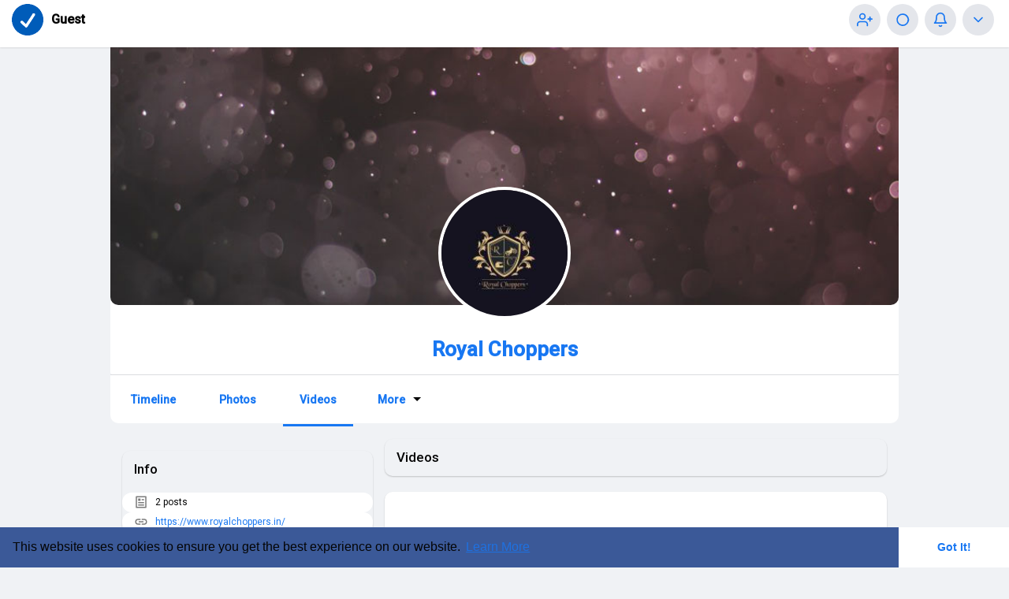

--- FILE ---
content_type: text/css
request_url: https://www.vevioz.com/themes/vevioz/stylesheet/fb_theme.css?version=4.3.4
body_size: 1373
content:
/*
  VEV_FB_THEME_V1
  Facebook-style palette overrides for Vevioz (welcome + logged-in).
  This file is intended to be loaded AFTER existing theme styles.
*/

:root{
  --fb-blue:#1877F2;
  --fb-green:#42B72A;
  --fb-red:#F02849;
  --fb-radius:12px;
  --fb-font:-apple-system,BlinkMacSystemFont,"Segoe UI",Roboto,Helvetica,Arial,sans-serif;
  --fb-bg:#F0F2F5;
  --fb-surface:#FFFFFF;
  --fb-surface2:#F0F2F5;
  --fb-text:#050505;
  --fb-muted:#65676B;
  --fb-border:#CED0D4;
  --fb-hover:#E4E6EB;
  --fb-input:#F0F2F5;
  --fb-input2:#FFFFFF;
  --fb-shadow:0 1px 2px rgba(0,0,0,.10);
}

html, body{
  font-family:var(--fb-font) !important;
}

/* LIGHT (default) */
html[data-theme="light"],
html[theme="light"],
html.vev-theme-light,
html.vev-force-light,
body.mode-light{
  --fb-bg:#F0F2F5;
  --fb-surface:#FFFFFF;
  --fb-surface2:#F0F2F5;
  --fb-text:#050505;
  --fb-muted:#65676B;
  --fb-border:#CED0D4;
  --l-hover:#E4E6EB;
  --fb-input:#F0F2F5;
  --fb-input2:#FFFFFF;
  --fb-shadow:0 1px 2px rgba(0,0,0,.10);
  color-scheme:light;
}

/* DARK */
html[data-theme="dark"],
html[theme="dark"],
html.vev-theme-dark,
html.vev-force-dark,
body.mode-dark{
  --fb-bg:#18191A;
  --fb-surface:#242526;
  --fb-surface2:#3A3B3C;
  --fb-text:#E4E6EB;
  --fb-muted:#B0B3B8;
  --fb-border:#3E4042;
  --fb-hover:#3A3B3C;
  --fb-input:#3A3B3C;
  --fb-input2:#242526;
  --fb-shadow:0 1px 2px rgba(0,0,0,.45);
  color-scheme:dark;
}

html, body{
  background:var(--fb-bg) !important;
  color:var(--fb-text) !important;
}

body{
  transition:background-color .15s ease, color .15s ease;
}

a{ color:var(--fb-blue) !important; }

/* Top bar */
.navbar,
.navbar-default,
.navbar-fixed-top,
.header-container{
  background:var(--fb-surface) !important;
  border-color:var(--fb-border) !important;
}
.navbar-default{
  box-shadow:var(--fb-shadow) !important;
}
.navbar-default .navbar-nav>li>a,
.navbar-default .navbar-brand,
.navbar-default .navbar-text,
.navbar .nav>li>a{
  color:var(--fb-text) !important;
}
.navbar-default .navbar-nav>li>a:hover,
.navbar-default .navbar-nav>li>a:focus,
.navbar .nav>li>a:hover,
.navbar .nav>li>a:focus{
  background:var(--fb-hover) !important;
  color:var(--fb-text) !important;
}

/* App wrappers */
.page-margin,
.content-container,
.content-container.container,
.container,
.main{
  background:transparent !important;
}

/* Cards / wells / panels */
.wowonder-well,
.panel,
.panel-body,
.panel-default>.panel-heading,
.panel-default>.panel-footer,
.post,
.card,
.card-body,
.modal-content,
.popover,
.dropdown-menu,
.list-group-item{
  background:var(--fb-surface) !important;
  border-color:var(--fb-border) !important;
  color:var(--fb-text) !important;
}

/* Optional: slightly rounder look like FB */
.wowonder-well,
.panel,
.post,
.modal-content,
.dropdown-menu,
.popover,
.list-group-item{
  border-radius:var(--fb-radius) !important;
}

/* Dividers */
hr,
.divider,
.modal-header,
.modal-footer,
.panel-default>.panel-heading,
.panel-default>.panel-footer{
  border-color:var(--fb-border) !important;
}

/* Dropdown */
.dropdown-menu>li>a,
.dropdown-menu a{
  color:var(--fb-text) !important;
}
.dropdown-menu>li>a:hover,
.dropdown-menu a:hover{
  background:var(--fb-hover) !important;
}

/* Inputs */
.form-control,
input[type="text"],
input[type="email"],
input[type="password"],
input[type="search"],
input[type="url"],
textarea,
select,
.bootstrap-select .dropdown-toggle{
  background:var(--fb-input2) !important;
  color:var(--fb-text) !important;
  border-color:var(--fb-border) !important;
  border-radius:10px !important;
  box-shadow:none !important;
}

html[data-theme="dark"] .form-control,
html[theme="dark"] .form-control,
body.mode-dark .form-control,
html[data-theme="dark"] input,
html[theme="dark"] input,
body.mode-dark input,
html[data-theme="dark"] textarea,
html[theme="dark"] textarea,
body.mode-dark textarea,
html[data-theme="dark"] select,
html[theme="dark"] select,
body.mode-dark select{
  background:var(--fb-input) !important;
}

.form-control::placeholder,
input::placeholder,
textarea::placeholder{
  color:var(--fb-muted) !important;
  opacity:1;
}

/* Buttons */
.btn-primary,
.btn-main,
.btn-theme,
.btn-blue{
  background:var(--fb-blue) !important;
  border-color:var(--fb-blue) !important;
  color:#FFFFFF !important;
}

.btn-success,
.btn-green{
  background:var(--fb-green) !important;
  border-color:var(--fb-green) !important;
  color:#FFFFFF !important;
}

.btn-default,
.btn-secondary,
.btn-light{
  background:var(--fb-surface2) !important;
  border-color:var(--fb-border) !important;
  color:var(--fb-text) !important;
}

.btn-default:hover,
.btn-secondary:hover,
.btn-light:hover{
  background:var(--fb-hover) !important;
}

/* Muted text */
.text-muted,
.help-block,
small,
.small,
.time,
.post-time,
.wo_post_time,
.publisher-box .hint,
.publisher-box .small{
  color:var(--fb-muted) !important;
}

/* Sidebar links (best-effort) */
.left-sidebar a,
.right-sidebar a,
.sidebar a{
  color:var(--fb-text) !important;
}
.left-sidebar a:hover,
.right-sidebar a:hover,
.sidebar a:hover{
  background:var(--fb-hover) !important;
}

/* Tables */
.table,
.table>tbody>tr>td,
.table>tbody>tr>th,
.table>thead>tr>td,
.table>thead>tr>th{
  border-color:var(--fb-border) !important;
  color:var(--fb-text) !important;
}


--- FILE ---
content_type: text/plain; charset=UTF-8
request_url: https://www.vevioz.com:8443/socket.io/?hash=3da43d942abf041ccb32&EIO=3&transport=polling&t=PlO3G7_
body_size: 176
content:
97:0{"sid":"VGe-Yrevwo0Rv7VaAAJB","upgrades":["websocket"],"pingInterval":25000,"pingTimeout":20000}2:40